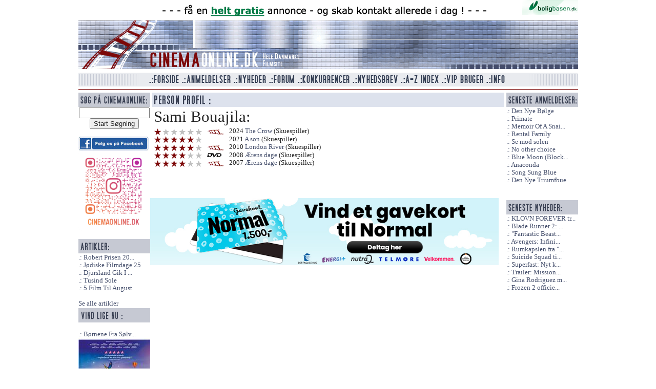

--- FILE ---
content_type: text/html; charset=utf-8
request_url: https://cinemaonline.dk/Anmeldelse/AnmeldelserMedSkuespiller?search=Sami%20Bouajila
body_size: 4660
content:
<!DOCTYPE html>
<html class="no-js" lang="da">
<head>
    <title>Sami Bouajila - Cinemaonline.dk - Hele Danmarks Filmsite</title>
    <link rel="shortcut icon" href="/Content/images/favicon.ico" />
    
    <meta name="description" content="Cinemaonline.dk er din filmportal med alt inden for anmeldelser, konkurrencer og de seneste nyheder." />
    <link href="/Search/OpenSearch" type="application/opensearchdescription+xml" rel="search" />
    <link rel="alternate" title="Cinemaonline seneste anmeldelser" HREF="https://cinemaonline.dk/Rss" TYPE="application/rss+xml">    

    <script src="/bundles/modernizr?v=FbJ688fulsybP2-T20QPXT8LQsQ1mhbdTSDTuHaeXms1"></script>

    <link href="/Content/css?v=JvrSOcX9vIejuTU_WFZo5ZVMvHRmb99qXliL01KFBg01" rel="stylesheet"/>
<link href="/Content/themes/base/css?v=i7BOC3S3137TEzZVBFmOebNbXdz0DQAHpplKmp0vqfc1" rel="stylesheet"/>

</head>

<body class="clearfix">
    <div id="fb-root"></div>
    <script>
(function (d, s, id) {
    var js, fjs = d.getElementsByTagName(s)[0];
    if (d.getElementById(id)) return;
    js = d.createElement(s); js.id = id;
    js.src = "//connect.facebook.net/da_DK/sdk.js#xfbml=1&appId=276317465911714&version=v2.0";
    fjs.parentNode.insertBefore(js, fjs);
}(document, 'script', 'facebook-jssdk'));</script>
     <div id="TopLogo" class="clearfix">
<a href="http://boligbasen.dk/911" target="_blank"><img src="/Banner/Image?BannerID=29" alt="Boligbasen 2" class="clearfix" /></a>
 <img src="/Content/images/spacer.gif" alt="Top grafik" id="TopLogoAcross" class="clearfix link_front" />
     <img src="/Content/images/spacer.gif" alt="cinemaonline.dk" id="TopLogoLeft" class="clearfix  link_front" /><img src="/Content/banner/banner_replace.gif" alt="" id="TopLogoBanner" class="clearfix  link_front" /><img src="/Content/images/spacer.gif" alt="Top right grafik" id="TopLogoRight" class="clearfix  link_front" />
     <img src="/Content/images/spacer.gif" alt="Bund logo grafik" id="TopLogoBottom" style="margin:0 0 5px 0;" class="clearfix  link_front" />
 </div> 
    <div id="TopMenu" class="clearfix">
    <nav>
        <img src="/Content/images/spacer.gif" alt="Venstre menu grafik" id="TopMenuLeft" style="float:left" />
        <ul>
            <li><a href="/"><img src="/Content/images/spacer.gif" alt="Forside" title="Forside" id="TopMenuForside" /></a></li>
            <li><a href="/Anmeldelse/Liste"><img src="/Content/images/spacer.gif" alt="Anmeldelser" title="Anmeldelser" id="TopMenuAnmeldelser" /></a></li>
            <li><a href="/Forum/Gruppe/Nyheder.1.html"><img src="/Content/images/spacer.gif" alt="Nyheder" title="Nyheder" id="TopMenuNyheder" /></a></li>
            <li><a href="/Forum"><img src="/Content/images/spacer.gif" alt="Forum" title="Forum" id="TopMenuForum" /></a></li>
            <li><a href="/Konkurrence"><img src="/Content/images/spacer.gif" alt="Konkurrencer" title="Konkurrencer" id="TopMenuKonkurrencer" /></a></li>
            <li><a href="/Nyhedsbrev"><img src="/Content/images/spacer.gif" alt="Nyhedsbrev" title="Nyhedsbrev" id="TopMenuNyhedsbrev" /></a></li>
            <li><a href="/Anmeldelse/AZIndex"><img src="/Content/images/spacer.gif" alt="A-Z Index" title="A-Z Index" id="TopMenuAZ" /></a></li>
            <li><a href="/VIP"><img src="/Content/images/spacer.gif" alt="VIP Bruger" title="VIP Bruger" id="TopMenuVIP" /></a></li>
            <li><a href="/Info"><img src="/Content/images/spacer.gif" alt="Info" title="Info" id="TopMenuInfo" /></a></li>
        </ul>
        <img src="/Content/images/spacer.gif" alt="Højre menu grafik" id="TopMenuRight" style="float:left" />
        <img src="/Content/images/redline.gif" alt="The great devide" style="clear:both;margin:4px 0 5px 0;float:left" />
    </nav>
</div>
    <div id="MainSite"> 
    <div id="LeftColumn">
<form action="/Search" method="get" style="text-align:center">        <img src="/Content/images/Sog.gif" alt="Overskrift konkurrence" /><br />
        <input type="text" name="q" value="" style="width:130px" id="search_q" /><br />
        <input type="submit" name="search" value="Start Søgning" id="search_sub" />
</form>    <br />
    <a href="https://www.facebook.com/cinemaonline.dk" target="_blank" class="bannerlink"><img src="/Banner/Image?BannerID=30" alt="Standard facebook" style="max-width:137px" /></a>

    <a href="https://www.instagram.com/cinemaonline.dk/" target="_blank" class="bannerlink"><img src="/Banner/Image?BannerID=33" alt="F&#248;lg os p&#229; instagram" style="max-width:137px" /></a>

    <br><br />

    <img src="/Content/images/Artikler.gif" alt="Seneste artikler" /><br />
    <a href="/Anmeldelse/robert_prisen_2026___de_nominerede.11822.html" title="Robert Prisen 2026 - De Nominerede" class="stdlink">Robert Prisen 20...</a><br />
    <a href="/Anmeldelse/joediske_filmdage_25.11807.html" title="J&#248;diske Filmdage 25" class="stdlink">J&#248;diske Filmdage 25</a><br />
    <a href="/Anmeldelse/djursland_gik_i_tolkiens_fodspor.11763.html" title="Djursland Gik I Tolkiens Fodspor" class="stdlink">Djursland Gik I ...</a><br />
    <a href="/Anmeldelse/tusind_sole.11762.html" title="Tusind Sole" class="stdlink">Tusind Sole</a><br />
    <a href="/Anmeldelse/5_film_til_august.11759.html" title="5 Film Til August" class="stdlink">5 Film Til August</a><br />
<br />
<a href="/Anmeldelse/Artikler">Se alle artikler</a>
    <br />
    <img src="/Content/images/left_block_top.gif" alt="Overskrift konkurrence" /><br /><br />
    <a href="/Konkurrence/boernene_fra_soelvgade_2_tager_kampen_op.2316.html" title="B&#248;rnene Fra S&#248;lvgade 2: Tager Kampen Op" class="stdlink">B&#248;rnene Fra S&#248;lv...</a><br />
        <a href="/Konkurrence/boernene_fra_soelvgade_2_tager_kampen_op.2316.html" title="B&#248;rnene Fra S&#248;lvgade 2: Tager Kampen Op"><img src="/Konkurrence/Billede/2316" alt="B&#248;rnene Fra S&#248;lvgade 2: Tager Kampen Op billede" style="width:140px;height:200px;border:0" /></a><br /><br />
    <a href="/Konkurrence/good_fortune.2315.html" title="Good Fortune" class="stdlink">Good Fortune</a><br />
          
    <br /><br />


    <img src="/Content/images/ViAnbefaler.gif" alt="Vi anbefaler" /><br />
    <a href="http://boligbasen.dk/" target="_blank"><img src="/Content/ads/anbefaler-bbasen.gif" alt="Boligbasen.dk" /></a><br />


    <a href="http://ligo.dk/" target="_blank"><img src="/Content/ads/anbefaler-ligo.gif" alt="Ligo.dk - en ven af huset" /></a><br /><br />



</div>



    
    <div id="MainColumn">
    
<img src="/Content/images/HeaderPerson.gif" alt="Film med samme skuespiller" />
<div id="General">
<h1>Sami Bouajila:</h1>
    <img src="/Content/images/spacer.gif" class="karakter1" alt="1 stjerner" title="1 stjerner" /> 
    
        <a href="/Anmeldelse/Seneste_biografanmeldelser"><img src="/Content/images/minilogo-bio.gif" alt="Biograf Film Anmeldelse" /></a>
2024 <a href="/Anmeldelse/the_crow.11608.html" title="The Crow">The Crow</a> (Skuespiller)
    <br />
    <img src="/Content/images/spacer.gif" class="karakter5" alt="5 stjerner" title="5 stjerner" /> 
    
       <img src="/Content/images/spacer.gif" alt="" style="width:41px;height:11px;" />
2021 <a href="/Anmeldelse/a_son.10986.html" title="A son">A son</a> (Skuespiller)
    <br />
    <img src="/Content/images/spacer.gif" class="karakter5" alt="5 stjerner" title="5 stjerner" /> 
    
        <a href="/Anmeldelse/Seneste_biografanmeldelser"><img src="/Content/images/minilogo-bio.gif" alt="Biograf Film Anmeldelse" /></a>
2010 <a href="/Anmeldelse/london_river.2365.html" title="London River">London River</a> (Skuespiller)
    <br />
    <img src="/Content/images/spacer.gif" class="karakter4" alt="4 stjerner" title="4 stjerner" /> 
    
        <a href="/Anmeldelse/Seneste_Dvdanmeldelser"><img src="/Content/images/minilogo-dvd.gif" alt="DVD Film Anmeldelse" /></a>
2008 <a href="/Anmeldelse/aerens_dage.1149.html" title="&#198;rens dage">&#198;rens dage</a> (Skuespiller)
    <br />
    <img src="/Content/images/spacer.gif" class="karakter4" alt="4 stjerner" title="4 stjerner" /> 
    
        <a href="/Anmeldelse/Seneste_biografanmeldelser"><img src="/Content/images/minilogo-bio.gif" alt="Biograf Film Anmeldelse" /></a>
2007 <a href="/Anmeldelse/aerens_dage.1605.html" title="&#198;rens dage">&#198;rens dage</a> (Skuespiller)
    <br />
<br /><br />

</div>

    <br /><br />
        <a href="https://secure.smartresponse-media.com/?a=15425&amp;c=254946&amp;s1=" target="_blank" class="bannerlink"><img src="/Banner/Image?BannerID=32" alt="banner" class="clearfix" style="max-width:680px" /></a>

    </div>

    <div id="RightColumn">
    <img src="/Content/images/right_block_top.gif" alt="Overskrift Højre Block" /><br />
           
    <a href="/Anmeldelse/den_nye_boelge.11826.html" title="Den Nye B&#248;lge ">Den Nye B&#248;lge </a> 
    <br />
    <a href="/Anmeldelse/primate.11825.html" title="Primate">Primate</a> 
    <br />
    <a href="/Anmeldelse/memoir_of_a_snail__blockbuster.11824.html" title="Memoir Of A Snail (Blockbuster)">Memoir Of A Snai...</a> 
    <br />
    <a href="/Anmeldelse/rental_family.11823.html" title="Rental Family">Rental Family</a> 
    <br />
    <a href="/Anmeldelse/se_mod_solen.11821.html" title="Se mod solen">Se mod solen</a> 
    <br />
    <a href="/Anmeldelse/no_other_choice.11820.html" title="No other choice">No other choice</a> 
    <br />
    <a href="/Anmeldelse/blue_moon__blockbuster.11819.html" title="Blue Moon (Blockbuster)">Blue Moon (Block...</a> 
    <br />
    <a href="/Anmeldelse/anaconda.11817.html" title="Anaconda">Anaconda</a> 
    <br />
    <a href="/Anmeldelse/song_sung_blue.11816.html" title="Song Sung Blue">Song Sung Blue</a> 
    <br />
    <a href="/Anmeldelse/den_nye_triumfbue.11815.html" title="Den Nye Triumfbue ">Den Nye Triumfbue </a> 
    <br />

<br />
    <br />
    <img src="/Content/images/h-lille-senestenyheder.gif" alt="" /><br />
    <a href="/Forum/Emne/klovn_forever_trailer_premiere.246.html" title="KLOVN FOREVER trailer premiere!">KLOVN FOREVER tr...</a>
    <br />
    <a href="/Forum/Emne/blade_runner_2_roger_deakins_bag_kameraet.245.html" title="Blade Runner 2: Roger Deakins bag kameraet">Blade Runner 2: ...</a>
    <br />
    <a href="/Forum/Emne/fantastic_beasts_and_where_to_find_them__eddie_redmayne_som_newt_scamander.244.html" title="&quot;Fantastic Beasts and Where to Find Them&quot;: Eddie Redmayne som Newt Scamander">&quot;Fantastic Beast...</a>
    <br />
    <a href="/Forum/Emne/avengers_infinity_war_insruktoerer_fundet.243.html" title="Avengers: Infinity War insrukt&#248;rer fundet">Avengers: Infini...</a>
    <br />
    <a href="/Forum/Emne/rumkapslen_fra__2001__solgt_for_344_000.241.html" title="Rumkapslen fra &quot;2001&quot; solgt for 344.000$">Rumkapslen fra &quot;...</a>
    <br />
    <a href="/Forum/Emne/suicide_squad_tilfoejer_2_nye_skuepsillere.240.html" title="Suicide Squad tilf&#248;jer 2 nye skuepsillere">Suicide Squad ti...</a>
    <br />
    <a href="/Forum/Emne/superfast_nyt_klip_fra_komedien.239.html" title="Superfast: Nyt klip fra komedien">Superfast: Nyt k...</a>
    <br />
    <a href="/Forum/Emne/trailer_mission_impossible_rogue_nation.238.html" title="Trailer: Mission: Impossible Rogue Nation">Trailer: Mission...</a>
    <br />
    <a href="/Forum/Emne/gina_rodriguez_med_i_deepwater_horizon.237.html" title="Gina Rodriguez med i Deepwater Horizon">Gina Rodriguez m...</a>
    <br />
    <a href="/Forum/Emne/frozen_2_officielt_bekraeftet.236.html" title="Frozen 2 officielt bekr&#230;ftet">Frozen 2 officie...</a>
    <br />

<br />

</div> 
    </div>
   <div id="Copyright">
    <br />&copy; Cinemaonline.dk 1998 - 2026 - kontakt: <a href="mailto:cuneyt@cinemaonline.dk" class="maillink">cuneyt@cinemaonline.dk</a> - <a href="https://cinemaonline.dk" class="maillink">www.cinemaonline.dk</a><br />
    Alt materiale på Cinemaonline.dk er &copy; Cinemaonline ApS (CVR.: 29524246). Der må kun gengives citater fra vores materiale, hvis der er tydelig kildegengivelse. <br />
    Annoncering: <a href="mailto:anette@demandmedia.dk " class="maillink">anette@demandmedia.dk</a><br />



    <img src="/Content/images/redline.gif" alt="The great devide" style="clear:both;margin:4px 0 5px 0;" />
</div> 



<br /><br /><br />
<script src="//ajax.googleapis.com/ajax/libs/jquery/1.9.1/jquery.min.js"></script>
<script src="/bundles/jqueryval?v=0CSZ8ERGXON019RKsjC3V_n0ng_FdcjBD0nsKHS4NDM1"></script>
<script src="//ajax.googleapis.com/ajax/libs/jqueryui/1.10.4/jquery-ui.min.js"></script>

<script>
    $(".link_front").click(function () {
        document.location = "/";
    });
</script>

<script>
(function (i, s, o, g, r, a, m) {
    i['GoogleAnalyticsObject'] = r; i[r] = i[r] || function () {
        (i[r].q = i[r].q || []).push(arguments)
    }, i[r].l = 1 * new Date(); a = s.createElement(o),
    m = s.getElementsByTagName(o)[0]; a.async = 1; a.src = g; m.parentNode.insertBefore(a, m)
})(window, document, 'script', '//www.google-analytics.com/analytics.js', 'ga');

ga('create', 'UA-57444114-1', 'auto');
ga('send', 'pageview');

</script>
</body>
</html>
